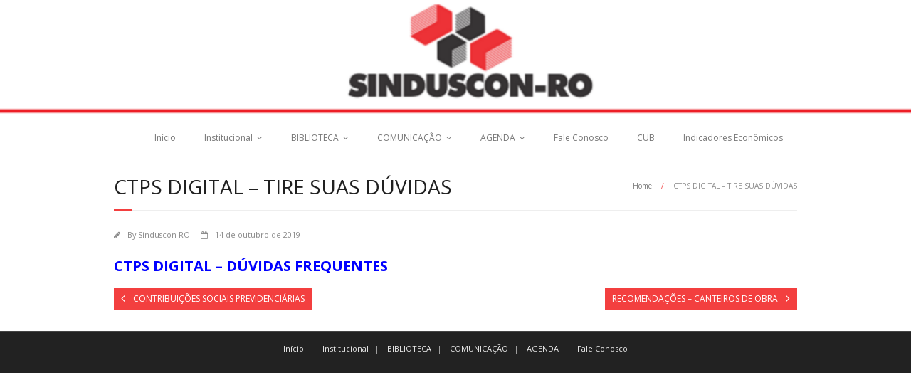

--- FILE ---
content_type: text/html; charset=UTF-8
request_url: http://sindusconro.com.br/home/?p=1506
body_size: 4566
content:
<!DOCTYPE html>

<html lang="pt-BR">
<head>
<meta charset="UTF-8" />
<meta name="viewport" content="width=device-width" />
<link rel="profile" href="http://gmpg.org/xfn/11" />
<link rel="pingback" href="http://sindusconro.com.br/home/xmlrpc.php" />
<!--[if lt IE 9]>
<script src="http://sindusconro.com.br/home/wp-content/themes/minamaze/lib/scripts/html5.js" type="text/javascript"></script>
<![endif]-->

<title>CTPS DIGITAL &#8211; TIRE SUAS DÚVIDAS &#8211; SINDUSCON-RO</title>
<link rel="alternate" type="application/rss+xml" title="Feed para SINDUSCON-RO &raquo;" href="http://sindusconro.com.br/home/?feed=rss2" />
<link rel="alternate" type="application/rss+xml" title="Feed de comentários para SINDUSCON-RO &raquo;" href="http://sindusconro.com.br/home/?feed=comments-rss2" />
		<script type="text/javascript">
			window._wpemojiSettings = {"baseUrl":"https:\/\/s.w.org\/images\/core\/emoji\/72x72\/","ext":".png","source":{"concatemoji":"http:\/\/sindusconro.com.br\/home\/wp-includes\/js\/wp-emoji-release.min.js?ver=4.5.32"}};
			!function(e,o,t){var a,n,r;function i(e){var t=o.createElement("script");t.src=e,t.type="text/javascript",o.getElementsByTagName("head")[0].appendChild(t)}for(r=Array("simple","flag","unicode8","diversity"),t.supports={everything:!0,everythingExceptFlag:!0},n=0;n<r.length;n++)t.supports[r[n]]=function(e){var t,a,n=o.createElement("canvas"),r=n.getContext&&n.getContext("2d"),i=String.fromCharCode;if(!r||!r.fillText)return!1;switch(r.textBaseline="top",r.font="600 32px Arial",e){case"flag":return r.fillText(i(55356,56806,55356,56826),0,0),3e3<n.toDataURL().length;case"diversity":return r.fillText(i(55356,57221),0,0),a=(t=r.getImageData(16,16,1,1).data)[0]+","+t[1]+","+t[2]+","+t[3],r.fillText(i(55356,57221,55356,57343),0,0),a!=(t=r.getImageData(16,16,1,1).data)[0]+","+t[1]+","+t[2]+","+t[3];case"simple":return r.fillText(i(55357,56835),0,0),0!==r.getImageData(16,16,1,1).data[0];case"unicode8":return r.fillText(i(55356,57135),0,0),0!==r.getImageData(16,16,1,1).data[0]}return!1}(r[n]),t.supports.everything=t.supports.everything&&t.supports[r[n]],"flag"!==r[n]&&(t.supports.everythingExceptFlag=t.supports.everythingExceptFlag&&t.supports[r[n]]);t.supports.everythingExceptFlag=t.supports.everythingExceptFlag&&!t.supports.flag,t.DOMReady=!1,t.readyCallback=function(){t.DOMReady=!0},t.supports.everything||(a=function(){t.readyCallback()},o.addEventListener?(o.addEventListener("DOMContentLoaded",a,!1),e.addEventListener("load",a,!1)):(e.attachEvent("onload",a),o.attachEvent("onreadystatechange",function(){"complete"===o.readyState&&t.readyCallback()})),(a=t.source||{}).concatemoji?i(a.concatemoji):a.wpemoji&&a.twemoji&&(i(a.twemoji),i(a.wpemoji)))}(window,document,window._wpemojiSettings);
		</script>
		<style type="text/css">
img.wp-smiley,
img.emoji {
	display: inline !important;
	border: none !important;
	box-shadow: none !important;
	height: 1em !important;
	width: 1em !important;
	margin: 0 .07em !important;
	vertical-align: -0.1em !important;
	background: none !important;
	padding: 0 !important;
}
</style>
<link rel='stylesheet' id='formidable-css'  href='http://sindusconro.com.br/home/wp-content/uploads/formidable/css/formidablepro.css?ver=58033' type='text/css' media='all' />
<link rel='stylesheet' id='wpfb-css'  href='//sindusconro.com.br/home/wp-content/plugins/wp-filebase/wp-filebase.css?t=1462374195&#038;ver=3.4.4' type='text/css' media='all' />
<link rel='stylesheet' id='siteorigin-panels-front-css'  href='http://sindusconro.com.br/home/wp-content/plugins/siteorigin-panels/css/front.css?ver=2.4.6' type='text/css' media='all' />
<link rel='stylesheet' id='thinkup-google-fonts-css'  href='//fonts.googleapis.com/css?family=Open+Sans%3A300%2C400%2C600%2C700&#038;subset=latin%2Clatin-ext' type='text/css' media='all' />
<link rel='stylesheet' id='font-awesome-min-css'  href='http://sindusconro.com.br/home/wp-content/themes/minamaze/lib/extentions/font-awesome/css/font-awesome.min.css?ver=4.2.0' type='text/css' media='all' />
<link rel='stylesheet' id='dashicons-css'  href='http://sindusconro.com.br/home/wp-includes/css/dashicons.min.css?ver=4.5.32' type='text/css' media='all' />
<link rel='stylesheet' id='bootstrap-css'  href='http://sindusconro.com.br/home/wp-content/themes/minamaze/lib/extentions/bootstrap/css/bootstrap.min.css?ver=2.3.2' type='text/css' media='all' />
<link rel='stylesheet' id='prettyPhoto-css'  href='http://sindusconro.com.br/home/wp-content/themes/minamaze/lib/extentions/prettyPhoto/css/prettyPhoto.css?ver=3.1.6' type='text/css' media='all' />
<link rel='stylesheet' id='style-css'  href='http://sindusconro.com.br/home/wp-content/themes/minamaze/style.css?ver=1.3.9' type='text/css' media='all' />
<link rel='stylesheet' id='shortcodes-css'  href='http://sindusconro.com.br/home/wp-content/themes/minamaze/styles/style-shortcodes.css?ver=1.1' type='text/css' media='all' />
<link rel='stylesheet' id='responsive-css'  href='http://sindusconro.com.br/home/wp-content/themes/minamaze/styles/style-responsive.css?ver=1.1' type='text/css' media='all' />
<link rel='stylesheet' id='myStyleSheets-css'  href='http://sindusconro.com.br/home/wp-content/plugins/wp-frontpage-news/css/wpcufpn_front.css?ver=4.5.32' type='text/css' media='all' />
<link rel='stylesheet' id='myFonts-css'  href='http://fonts.googleapis.com/css?family=Raleway%3A400%2C500%2C600%2C700%2C800%2C900%7CAlegreya%3A400%2C400italic%2C700%2C700italic%2C900%2C900italic%7CVarela+Round&#038;subset=latin%2Clatin-ext&#038;ver=4.5.32' type='text/css' media='all' />
<script type='text/javascript' src='http://sindusconro.com.br/home/wp-includes/js/jquery/jquery.js?ver=1.12.4'></script>
<script type='text/javascript' src='http://sindusconro.com.br/home/wp-includes/js/jquery/jquery-migrate.min.js?ver=1.4.1'></script>
<link rel='https://api.w.org/' href='http://sindusconro.com.br/home/?rest_route=/' />
<link rel="EditURI" type="application/rsd+xml" title="RSD" href="http://sindusconro.com.br/home/xmlrpc.php?rsd" />
<link rel="wlwmanifest" type="application/wlwmanifest+xml" href="http://sindusconro.com.br/home/wp-includes/wlwmanifest.xml" /> 
<link rel='prev' title='CONTRIBUIÇÕES SOCIAIS PREVIDENCIÁRIAS' href='http://sindusconro.com.br/home/?p=1426' />
<link rel='next' title='RECOMENDAÇÕES &#8211; CANTEIROS DE OBRA' href='http://sindusconro.com.br/home/?p=1537' />
<meta name="generator" content="WordPress 4.5.32" />
<link rel="canonical" href="http://sindusconro.com.br/home/?p=1506" />
<link rel='shortlink' href='http://sindusconro.com.br/home/?p=1506' />
<link rel="alternate" type="application/json+oembed" href="http://sindusconro.com.br/home/?rest_route=%2Foembed%2F1.0%2Fembed&#038;url=http%3A%2F%2Fsindusconro.com.br%2Fhome%2F%3Fp%3D1506" />
<link rel="alternate" type="text/xml+oembed" href="http://sindusconro.com.br/home/?rest_route=%2Foembed%2F1.0%2Fembed&#038;url=http%3A%2F%2Fsindusconro.com.br%2Fhome%2F%3Fp%3D1506&#038;format=xml" />
<link rel="icon" href="http://sindusconro.com.br/home/wp-content/uploads/2016/07/cropped-SINDUSCON-RO-32x32.jpg" sizes="32x32" />
<link rel="icon" href="http://sindusconro.com.br/home/wp-content/uploads/2016/07/cropped-SINDUSCON-RO-192x192.jpg" sizes="192x192" />
<link rel="apple-touch-icon-precomposed" href="http://sindusconro.com.br/home/wp-content/uploads/2016/07/cropped-SINDUSCON-RO-180x180.jpg" />
<meta name="msapplication-TileImage" content="http://sindusconro.com.br/home/wp-content/uploads/2016/07/cropped-SINDUSCON-RO-270x270.jpg" />

</head>

<body class="single single-post postid-1506 single-format-standard layout-responsive header-style1">
<div id="body-core" class="hfeed site">

	<header id="site-header">

					<div class="custom-header"><img src="http://sindusconro.com.br/home/wp-content/uploads/2016/05/cropped-cropped-logo-menor-1-e1623767381577.png" width="1600" height="200" alt=""></div>
		
		<div id="pre-header">
		<div class="wrap-safari">
		<div id="pre-header-core" class="main-navigation">
  
			
			
			
		</div>
		</div>
		</div>
		<!-- #pre-header -->

		<div id="header">
		<div id="header-core">

			<div id="logo">
			<a rel="home" href="http://sindusconro.com.br/home/"></a>
			</div>

			<div id="header-links" class="main-navigation">
			<div id="header-links-inner" class="header-links">
				<ul id="menu-sem-nome-2" class="menu"><li id="menu-item-31" class="menu-item menu-item-type-post_type menu-item-object-page menu-item-31"><a href="http://sindusconro.com.br/home/?page_id=16">Início</a></li>
<li id="menu-item-107" class="menu-item menu-item-type-post_type menu-item-object-page menu-item-has-children menu-item-107"><a href="http://sindusconro.com.br/home/?page_id=105">Institucional</a>
<ul class="sub-menu">
	<li id="menu-item-103" class="menu-item menu-item-type-post_type menu-item-object-page menu-item-103"><a href="http://sindusconro.com.br/home/?page_id=33">Quem somos</a></li>
	<li id="menu-item-102" class="menu-item menu-item-type-post_type menu-item-object-page menu-item-102"><a href="http://sindusconro.com.br/home/?page_id=35">Diretoria</a></li>
	<li id="menu-item-101" class="menu-item menu-item-type-post_type menu-item-object-page menu-item-101"><a href="http://sindusconro.com.br/home/?page_id=37">Localização</a></li>
	<li id="menu-item-94" class="menu-item menu-item-type-post_type menu-item-object-page menu-item-94"><a href="http://sindusconro.com.br/home/?page_id=51">Certidão de Filiação</a></li>
	<li id="menu-item-90" class="menu-item menu-item-type-post_type menu-item-object-page menu-item-90"><a href="http://sindusconro.com.br/home/?page_id=59">Atualização do Cadastro</a></li>
</ul>
</li>
<li id="menu-item-83" class="menu-item menu-item-type-taxonomy menu-item-object-category menu-item-has-children menu-item-83"><a href="http://sindusconro.com.br/home/?cat=8">BIBLIOTECA</a>
<ul class="sub-menu">
	<li id="menu-item-87" class="menu-item menu-item-type-post_type menu-item-object-page menu-item-87"><a href="http://sindusconro.com.br/home/?page_id=65">Estatuto</a></li>
	<li id="menu-item-318" class="menu-item menu-item-type-post_type menu-item-object-page menu-item-318"><a href="http://sindusconro.com.br/home/?page_id=314">Convenções Coletivas</a></li>
	<li id="menu-item-96" class="menu-item menu-item-type-post_type menu-item-object-page menu-item-96"><a href="http://sindusconro.com.br/home/?page_id=47">Segurança do Trabalho</a></li>
	<li id="menu-item-95" class="menu-item menu-item-type-post_type menu-item-object-page menu-item-95"><a href="http://sindusconro.com.br/home/?page_id=49">Certidões Negativas</a></li>
	<li id="menu-item-89" class="menu-item menu-item-type-post_type menu-item-object-page menu-item-89"><a href="http://sindusconro.com.br/home/?page_id=61">Links</a></li>
</ul>
</li>
<li id="menu-item-84" class="menu-item menu-item-type-taxonomy menu-item-object-category menu-item-has-children menu-item-84"><a href="http://sindusconro.com.br/home/?cat=9">COMUNICAÇÃO</a>
<ul class="sub-menu">
	<li id="menu-item-98" class="menu-item menu-item-type-post_type menu-item-object-page menu-item-98"><a href="http://sindusconro.com.br/home/?page_id=43">Publicações</a></li>
	<li id="menu-item-97" class="menu-item menu-item-type-post_type menu-item-object-page menu-item-97"><a href="http://sindusconro.com.br/home/?page_id=45">Boletim On-line</a></li>
</ul>
</li>
<li id="menu-item-82" class="menu-item menu-item-type-taxonomy menu-item-object-category menu-item-has-children menu-item-82"><a href="http://sindusconro.com.br/home/?cat=10">AGENDA</a>
<ul class="sub-menu">
	<li id="menu-item-92" class="menu-item menu-item-type-post_type menu-item-object-page menu-item-92"><a href="http://sindusconro.com.br/home/?page_id=55">Cursos e Eventos</a></li>
	<li id="menu-item-93" class="menu-item menu-item-type-post_type menu-item-object-page menu-item-93"><a href="http://sindusconro.com.br/home/?page_id=53">Apresentação dos Palestrantes</a></li>
</ul>
</li>
<li id="menu-item-88" class="menu-item menu-item-type-post_type menu-item-object-page menu-item-88"><a href="http://sindusconro.com.br/home/?page_id=63">Fale Conosco</a></li>
<li id="menu-item-99" class="menu-item menu-item-type-post_type menu-item-object-page menu-item-99"><a href="http://sindusconro.com.br/home/?page_id=41">CUB</a></li>
<li id="menu-item-100" class="menu-item menu-item-type-post_type menu-item-object-page menu-item-100"><a href="http://sindusconro.com.br/home/?page_id=39">Indicadores Econômicos</a></li>
</ul>			</div>
			</div>
			<!-- #header-links .main-navigation -->

			<div id="header-responsive"><a class="btn-navbar" data-toggle="collapse" data-target=".nav-collapse"><span class="icon-bar"></span><span class="icon-bar"></span><span class="icon-bar"></span></a><div id="header-responsive-inner" class="responsive-links nav-collapse collapse"><ul id="menu-sem-nome-3" class=""><li class="menu-item menu-item-type-post_type menu-item-object-page menu-item-31"><a href="http://sindusconro.com.br/home/?page_id=16">Início</a></li>
<li class="menu-item menu-item-type-post_type menu-item-object-page menu-item-has-children menu-item-107"><a href="http://sindusconro.com.br/home/?page_id=105">Institucional</a>
<ul class="sub-menu">
	<li class="menu-item menu-item-type-post_type menu-item-object-page menu-item-103"><a href="http://sindusconro.com.br/home/?page_id=33">&nbsp; &nbsp; &nbsp; &nbsp; &#45; Quem somos</a></li>
	<li class="menu-item menu-item-type-post_type menu-item-object-page menu-item-102"><a href="http://sindusconro.com.br/home/?page_id=35">&nbsp; &nbsp; &nbsp; &nbsp; &#45; Diretoria</a></li>
	<li class="menu-item menu-item-type-post_type menu-item-object-page menu-item-101"><a href="http://sindusconro.com.br/home/?page_id=37">&nbsp; &nbsp; &nbsp; &nbsp; &#45; Localização</a></li>
	<li class="menu-item menu-item-type-post_type menu-item-object-page menu-item-94"><a href="http://sindusconro.com.br/home/?page_id=51">&nbsp; &nbsp; &nbsp; &nbsp; &#45; Certidão de Filiação</a></li>
	<li class="menu-item menu-item-type-post_type menu-item-object-page menu-item-90"><a href="http://sindusconro.com.br/home/?page_id=59">&nbsp; &nbsp; &nbsp; &nbsp; &#45; Atualização do Cadastro</a></li>
</ul>
</li>
<li class="menu-item menu-item-type-taxonomy menu-item-object-category menu-item-has-children menu-item-83"><a href="http://sindusconro.com.br/home/?cat=8">BIBLIOTECA</a>
<ul class="sub-menu">
	<li class="menu-item menu-item-type-post_type menu-item-object-page menu-item-87"><a href="http://sindusconro.com.br/home/?page_id=65">&nbsp; &nbsp; &nbsp; &nbsp; &#45; Estatuto</a></li>
	<li class="menu-item menu-item-type-post_type menu-item-object-page menu-item-318"><a href="http://sindusconro.com.br/home/?page_id=314">&nbsp; &nbsp; &nbsp; &nbsp; &#45; Convenções Coletivas</a></li>
	<li class="menu-item menu-item-type-post_type menu-item-object-page menu-item-96"><a href="http://sindusconro.com.br/home/?page_id=47">&nbsp; &nbsp; &nbsp; &nbsp; &#45; Segurança do Trabalho</a></li>
	<li class="menu-item menu-item-type-post_type menu-item-object-page menu-item-95"><a href="http://sindusconro.com.br/home/?page_id=49">&nbsp; &nbsp; &nbsp; &nbsp; &#45; Certidões Negativas</a></li>
	<li class="menu-item menu-item-type-post_type menu-item-object-page menu-item-89"><a href="http://sindusconro.com.br/home/?page_id=61">&nbsp; &nbsp; &nbsp; &nbsp; &#45; Links</a></li>
</ul>
</li>
<li class="menu-item menu-item-type-taxonomy menu-item-object-category menu-item-has-children menu-item-84"><a href="http://sindusconro.com.br/home/?cat=9">COMUNICAÇÃO</a>
<ul class="sub-menu">
	<li class="menu-item menu-item-type-post_type menu-item-object-page menu-item-98"><a href="http://sindusconro.com.br/home/?page_id=43">&nbsp; &nbsp; &nbsp; &nbsp; &#45; Publicações</a></li>
	<li class="menu-item menu-item-type-post_type menu-item-object-page menu-item-97"><a href="http://sindusconro.com.br/home/?page_id=45">&nbsp; &nbsp; &nbsp; &nbsp; &#45; Boletim On-line</a></li>
</ul>
</li>
<li class="menu-item menu-item-type-taxonomy menu-item-object-category menu-item-has-children menu-item-82"><a href="http://sindusconro.com.br/home/?cat=10">AGENDA</a>
<ul class="sub-menu">
	<li class="menu-item menu-item-type-post_type menu-item-object-page menu-item-92"><a href="http://sindusconro.com.br/home/?page_id=55">&nbsp; &nbsp; &nbsp; &nbsp; &#45; Cursos e Eventos</a></li>
	<li class="menu-item menu-item-type-post_type menu-item-object-page menu-item-93"><a href="http://sindusconro.com.br/home/?page_id=53">&nbsp; &nbsp; &nbsp; &nbsp; &#45; Apresentação dos Palestrantes</a></li>
</ul>
</li>
<li class="menu-item menu-item-type-post_type menu-item-object-page menu-item-88"><a href="http://sindusconro.com.br/home/?page_id=63">Fale Conosco</a></li>
<li class="menu-item menu-item-type-post_type menu-item-object-page menu-item-99"><a href="http://sindusconro.com.br/home/?page_id=41">CUB</a></li>
<li class="menu-item menu-item-type-post_type menu-item-object-page menu-item-100"><a href="http://sindusconro.com.br/home/?page_id=39">Indicadores Econômicos</a></li>
</ul></div></div><!-- #header-responsive -->
		</div>
		</div>
		<!-- #header -->
			</header>
	<!-- header -->

			
	<div id="content">
	<div id="content-core">

		<div id="main">
		<div id="intro" class="option1"><div id="intro-core"><h1 class="page-title"><span>CTPS DIGITAL &#8211; TIRE SUAS DÚVIDAS</span></h1><div id="breadcrumbs"><div id="breadcrumbs-core"><a href="http://sindusconro.com.br/home/">Home</a><span class="delimiter"> / </span> CTPS DIGITAL &#8211; TIRE SUAS DÚVIDAS</div></div></div></div>
		<div id="main-core">
			
				
		<article id="post-1506" class="post-1506 post type-post status-publish format-standard has-post-thumbnail hentry category-sem-categoria">

		<header class="entry-header entry-meta"><span class="author"><i class="fa fa-pencil"></i>By <a href="http://sindusconro.com.br/home/?author=2" title="View all posts by Sinduscon RO" rel="author">Sinduscon RO</a></span><span class="date"><i class="fa fa-calendar-o"></i><a href="http://sindusconro.com.br/home/?p=1506" title="CTPS DIGITAL &#8211; TIRE SUAS DÚVIDAS"><time datetime="2019-10-14T09:44:33+00:00">14 de outubro de 2019</time></a></span></header><!-- .entry-header -->
		<div class="entry-content">
			<h3><strong><span style="color: #0000ff;"><a style="color: #0000ff;" href="http://sindusconro.com.br/home/wp-content/uploads/2019/10/CTPS-DIGITAL-DÚVIDAS-FREQUENTES.pdf">CTPS DIGITAL &#8211; DÚVIDAS FREQUENTES</a></span></strong></h3>
<div id="icpbravoaccess_loaded"></div>
<div id="icpbravoaccess_loaded"></div>
<div id="icpbravoaccess_loaded"></div>
<div style="clear:both;"></div>		</div><!-- .entry-content -->

				
		</article>
					<nav role="navigation" id="nav-below">
	
		<div class="nav-previous"><a href="http://sindusconro.com.br/home/?p=1426" rel="prev"><span class="meta-icon"><i class="fa fa-angle-left fa-lg"></i></span><span class="meta-nav">CONTRIBUIÇÕES SOCIAIS PREVIDENCIÁRIAS</span></a></div>		<div class="nav-next"><a href="http://sindusconro.com.br/home/?p=1537" rel="next"><span class="meta-nav">RECOMENDAÇÕES &#8211; CANTEIROS DE OBRA</span><span class="meta-icon"><i class="fa fa-angle-right fa-lg"></i></span></a></div>
	
	</nav><!-- #nav-below -->
	
				
				
			

		</div><!-- #main-core -->
		</div><!-- #main -->
			</div>
	</div><!-- #content -->

	<footer>
		<!-- #footer -->		
		<div id="sub-footer">
		<div id="sub-footer-core">	

						<div id="footer-menu" class="sub-footer-links"><ul id="menu-sem-nome-4" class="menu"><li class="menu-item menu-item-type-post_type menu-item-object-page menu-item-31"><a href="http://sindusconro.com.br/home/?page_id=16">Início</a></li>
<li class="menu-item menu-item-type-post_type menu-item-object-page menu-item-has-children menu-item-107"><a href="http://sindusconro.com.br/home/?page_id=105">Institucional</a></li>
<li class="menu-item menu-item-type-taxonomy menu-item-object-category menu-item-has-children menu-item-83"><a href="http://sindusconro.com.br/home/?cat=8">BIBLIOTECA</a></li>
<li class="menu-item menu-item-type-taxonomy menu-item-object-category menu-item-has-children menu-item-84"><a href="http://sindusconro.com.br/home/?cat=9">COMUNICAÇÃO</a></li>
<li class="menu-item menu-item-type-taxonomy menu-item-object-category menu-item-has-children menu-item-82"><a href="http://sindusconro.com.br/home/?cat=10">AGENDA</a></li>
<li class="menu-item menu-item-type-post_type menu-item-object-page menu-item-88"><a href="http://sindusconro.com.br/home/?page_id=63">Fale Conosco</a></li>
</ul></div>						<!-- #footer-menu -->

			<div class="copyright">
			<!-- ?php /* === Add custom footer === */ thinkup_input_copyright(); ? -->
			</div>
			<!-- .copyright -->

		</div>
		</div>
	</footer><!-- footer -->

</div><!-- #body-core -->

<script type='text/javascript' src='http://sindusconro.com.br/home/wp-content/themes/minamaze/lib/extentions/prettyPhoto/js/jquery.prettyPhoto.js?ver=3.1.6'></script>
<script type='text/javascript' src='http://sindusconro.com.br/home/wp-content/themes/minamaze/lib/scripts/main-frontend.js?ver=1.1'></script>
<script type='text/javascript' src='http://sindusconro.com.br/home/wp-content/themes/minamaze/lib/extentions/bootstrap/js/bootstrap.js?ver=2.3.2'></script>
<script type='text/javascript' src='http://sindusconro.com.br/home/wp-content/themes/minamaze/lib/scripts/modernizr.js?ver=4.5.32'></script>
<script type='text/javascript' src='http://sindusconro.com.br/home/wp-content/themes/minamaze/lib/scripts/plugins/ResponsiveSlides/responsiveslides.min.js?ver=1.54'></script>
<script type='text/javascript' src='http://sindusconro.com.br/home/wp-content/themes/minamaze/lib/scripts/plugins/ResponsiveSlides/responsiveslides-call.js?ver=4.5.32'></script>
<script type='text/javascript' src='http://sindusconro.com.br/home/wp-content/plugins/wp-frontpage-news/js/wpcufpn_front.js?ver=0.1'></script>
<script type='text/javascript' src='http://sindusconro.com.br/home/wp-includes/js/wp-embed.min.js?ver=4.5.32'></script>

</body>
</html>

--- FILE ---
content_type: text/css
request_url: http://sindusconro.com.br/home/wp-content/themes/minamaze/styles/style-responsive.css?ver=1.1
body_size: 7847
content:
/* ----------------------------------------------------------------------------------
	RESPONSIVE LAYOUTS
---------------------------------------------------------------------------------- */

/* Desktop / Laptop */
@media only screen and (max-width: 960px) {
}
	
/* iPad & Tablet */
@media only screen and (max-width: 768px) {

	/* Header */
	#header {
		padding: 10px 10px 20px;
	}
	#logo {
		float: none;
		position: static;
		text-align: center;	
		margin: 0 10px 10px;
	}
	#logo img {
		max-height: 40px;
	}
	#header-links,
	#pre-header-search {
		display: none;
	}
	#header-responsive {
		display: block;
		width: 100%;
	}
	#header-responsive ul {
		margin: 0;
	}
	#header-responsive li {
		list-style: none;
	}
	#header-responsive .sub-menu li,
	#header-responsive .sub-menu li:hover {
		padding: 0;
	}
	#header-responsive li a {
		display: block;
		padding: 10px 25px;
		border-bottom: 1px solid #F0F0F0;
	}
	#header-responsive li a:hover,
	#header-responsive li.current_page_item > a {
		color: #F33F3F;
	}
	#header-responsive-inner {
		border-left: 1px solid #F0F0F0;
		border-right: 1px solid #F0F0F0;
	}
	.nav-collapse {
		overflow: hidden;
		height: 0;
	}
	.btn-navbar {
		display: block;
		padding: 10px 10px;
		background-color: #333;
		border: 1px solid #222;
	}
	.btn-navbar .icon-bar {
		display: block;
		width: 20px;
		height: 3px;
		margin: 0 0 0 auto;
		background-color: #FFF;
	}
	.btn-navbar .icon-bar + .icon-bar {
		margin-top: 3px;
	}
	.nav-collapse.collapse {
		-webkit-transition: height 0.35s ease;
		-moz-transition: height 0.35s ease;
		-ms-transition: height 0.35s ease;
		-o-transition: height 0.35s ease;
		transition: height 0.35s ease;
		position: relative;
		overflow: hidden;
		height: 0;
	}

	/* Slider */
	#slider {
		padding: 0 10px;
	}
	#slider .rslides-container {
		padding: 0;
	}

	/* Intro / Outro */
	.action-text.action-teaser h3, 
	.attention_text h3 { 
		margin-top: 0px; 
	}

	/* Footer */

	/* Sidebar */

	/* Blog */

	/* Post */
	.commentlist .children .children .children { 
		margin: 0px; 
	}

	/* Portfolio */
	.hover-excerpt {
		display: none;
	}
	.da-thumbs li article h3 {
		padding: 0;
	}

	/* Project */

	/* Contact */

	/* Widgets */

	/* Shortcodes */
	.customtitle h1,
	.customtitle h2,
	.customtitle h3,
	.customtitle h4,
	.customtitle h5,
	.customtitle h6 {
		white-space: initial;
	}
	.customtitle .title-div {
		display: none;
	}
}


/* Small Tablets & Larger Phones */
@media only screen and (max-width: 685px) {

	/* Main */
	#pre-header-links-inner,
	#breadcrumbs,
	#sidebar,
	#intro.option3 .page-teaser,
	#footer-menu,
	.meta-author {
		display: none !important;
	}
	#main-core,
	#intro.option1, 
	#intro.option2 {
		margin-left: 0px !important;
	}
	#main {
		width: 100% !important;
	}
	#main-core, 
	#intro,
	.commentlist .children .children {
		margin: 0px !important;
	}
	#intro.option1 #intro-core {
		display: block;
	}
	.notification-text {
		display: block;
		margin-bottom: 5px;
	}

	/* Featured Slider */
	#slider .featured-excerpt {
		display: none;
	}

	/* Portfolio */

	/* Single Post Share */
	#author-image,
	#author-text {
		width: 100%;
		float: none;
	}
	#author-text {
		margin: 20px 0px 0 0px;
	}
	#author-text h3,
	#author-text p {
		margin-left: 30px;
		padding-right: 40px;
	}
	.commentlist .children .children {
		margin: 0px;
	}

	/* Intro / Outro */	
	.action-text.three_fourth,
	.action-button.one_fourth.last {
		width:100%;
		float:none;
		margin-right:0px;
	}
	.action-button h4 {
		padding: 10px 10px;
		margin: 0px;
	}
	.action-text {
		padding-bottom: 10px;
	}
	.action-text > h3 {
		margin-top: 0px;
	}
	.action-text,
	.attention_text {
		text-align: center;
	}
}


/* iPhone (Landscape) */
@media only screen and (max-width: 568px) {

	/* Main */
	#notification-core .notification-text {
		display: block;
		margin-bottom: 5px;
	}

	/* Featured Slider */
	#slider .featured-title span {
		font-size: 20px;
	}
	#slider .featured-link a {
		padding: 3px 15px;
		margin: 0px;
	}

	/* Portfolio */
	.element.column-1 ,
	.element.column-2 ,
	.element.column-3 ,
	.element.column-4 {
		width: auto !important;
	}
	#filter.portfolio-filter {
		margin: 0;
	}
	#filter.portfolio-filter li {
		display: block;
		padding-right: 1px;
	}
	#filter.portfolio-filter li a {
		width: 100%;
		padding: 5px 20px;
		border-bottom: 1px solid #EEE;
	}
	#filter.portfolio-filter > li:first-child a {
		border-top: 1px solid #EEE;
	}
	#filter.portfolio-filter li:after {
		content: "";
	}
	#filter.portfolio-filter li a:hover,
	#filter.portfolio-filter li a.selected {
		color: white;
		background: #F33F3F;
	}

	/* Blog */
	.blog-article .entry-content {
		margin-top: 20px;
	}

	/* Single Post */
	#sharemessage {
		text-align: center;
		margin-bottom: 15px;
		padding: 0;
	}
	#shareicons {
		padding: 0;
	}
	#sharemessage,
	#shareicons {
		width: 100%;
		display: block;
		text-align: center;
	}
	#comments {
		margin-right: 0;
	}
	#nocomments {
		margin-left: 0;
	}
	
	/* Single Post Share */	
	#author-image {
		display: none;
	}
	#author-text {
		margin: 0px;
	}
	#author-bio .author-description {
		padding-right: 50px;
	}
	span.post-title {
		display:none;
	}
	p.form-submit {
		margin-bottom: 0px;
	}
	#shareicons a {
		float: none;
		margin-left: 10px;
		margin-right: 10px;
	}
	.form-allowed-tags {
		display: none;
	}

	/* Intro / Outro */
	.action-text h3, .action-text p {
		margin-left: 0px;
		margin-right: 0px;
	}
	.action-button p {
		margin-left: 0px;
		margin-right: 0px;
	}

	/* Shortcode Content */
	.one_half,
	.one_third,
	.two_third,
	.one_fourth,
	.three_fourth,
	.one_fifth,
	.two_fifth,
	.three_fifth,
	.four_fifth,
	.one_sixth,
	.five_sixth {
		width:100%;
		float:none;
		margin-right:0px;
	}
	#footer .widget-area.one_half,
	#footer .widget-area.one_third,
	#footer .widget-area.two_third,
	#footer .widget-area.one_fourth,
	#footer .widget-area.three_fourth,
	#footer .widget-area.one_fifth,
	#footer .widget-area.two_fifth,
	#footer .widget-area.three_fifth,
	#footer .widget-area.four_fifth,
	#footer .widget-area.one_sixth,
	#footer .widget-area.five_sixth {
		width:100%;
		float:none;
		margin-right:0px;
	}
	.border {
		margin-left:10px;
		margin-right:10px;
	}

	.pricing-table.style1 span {
		text-align: center;
		padding-left: 0;
		padding-right: 0;
		background: none !important
	}
	.pricing-table.style2 .pricing-package {
		float: none;
		display: block;
		margin: 0 auto 20px;
		max-width: 100% !important;
		width: 100% !important;
	}
	.pricing-table.style2 .pricing-package.big {
		-webkit-transform: scale(1);
		-moz-transform: scale(1);
		-ms-transform: scale(1);
		-o-transform: scale(1);
		transform: scale(1);
	}
	/* Bootstrap Menu */
	#logo {
		float: none;
		text-align: center;
	}
	.btn-navbar {
		float: none;
	}
	
	/* Widgets */
	.thinkup_widget_categories li span {
		float: none;
		padding-left: 5px;
	}
	.thinkup_widget_flickr .flickr-photo {
		width: auto !important;
		margin-right: 5px !important;
	}
}


/* iPhone (Portrait) */
@media only screen and (max-width: 320px) {

	/* Single Post Share */
	#shareicons a {
		margin-left: 5px;
		margin-right: 5px;
	}
	.commentlist .children {
	margin: 0 0 0 25px;
	}

	/* Portfolio */

	/* Shortcodes */

}


/* Retina Display */
@media only screen and 
        (-webkit-min-device-pixel-ratio: 1.5), only screen and 
        (-o-min-device-pixel-ratio: 3/2), only screen and 
        (min-device-pixel-ratio: 1.5) {
}